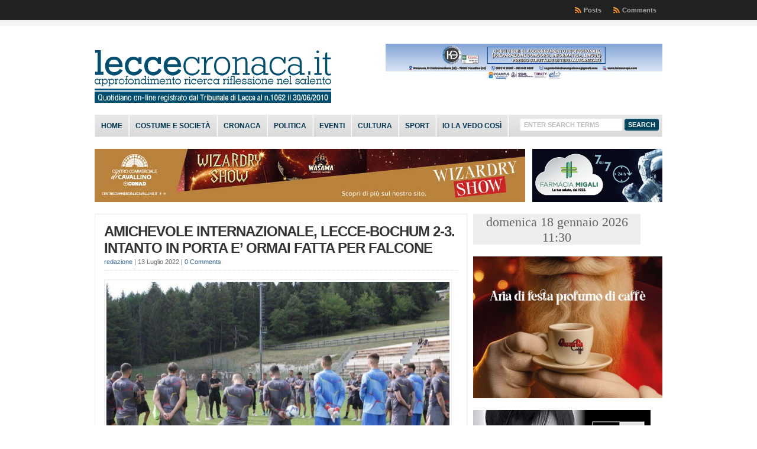

--- FILE ---
content_type: text/plain;charset=UTF-8
request_url: https://free.timeanddate.com/ts.php?t=1768732213957
body_size: -224
content:
1768732213.8727 18

